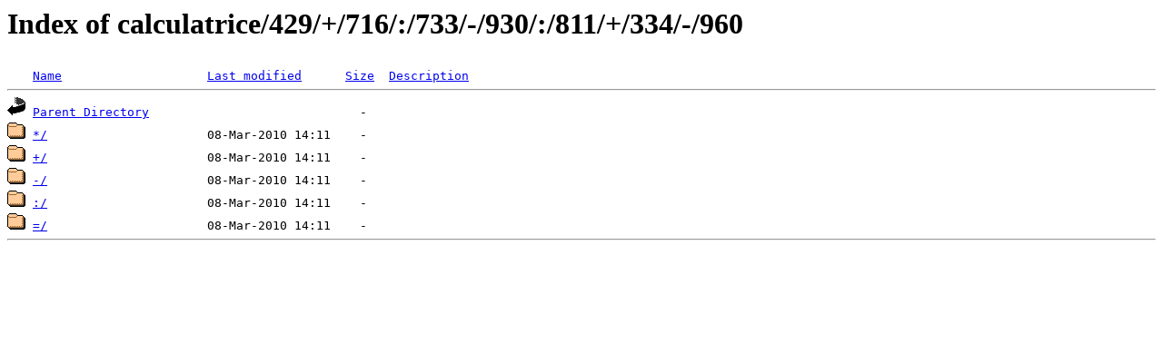

--- FILE ---
content_type: text/html; charset=UTF-8
request_url: https://calc.dcfvg.com/calculatrice/429/+/716/:/733/-/930/:/811/+/334/-/960/
body_size: 212
content:
<!DOCTYPE HTML PUBLIC "-//W3C//DTD HTML 3.2 Final//EN">
<html>
<head>
<title>Index of calculatrice/429/+/716/:/733/-/930/:/811/+/334/-/960</title>
</head>
<body>
<h1>Index of calculatrice/429/+/716/:/733/-/930/:/811/+/334/-/960</h1>
<pre><img src="/icons/blank.gif" alt="Icon "> <a href="?C=N;O=D">Name</a>                    <a href="?C=M;O=A">Last modified</a>      <a href="?C=S;O=A">Size</a>  <a href="?C=D;O=A">Description</a>
<hr><img src="/icons/back.gif" alt="[DIR]"> <a href="../">Parent Directory</a>                             -
<img src="/icons/folder.gif" alt="[DIR]"> <a href="*/">*/</a>                      08-Mar-2010 14:11    -
<img src="/icons/folder.gif" alt="[DIR]"> <a href="+/">+/</a>                      08-Mar-2010 14:11    -
<img src="/icons/folder.gif" alt="[DIR]"> <a href="-/">-/</a>                      08-Mar-2010 14:11    -
<img src="/icons/folder.gif" alt="[DIR]"> <a href=":/">:/</a>                      08-Mar-2010 14:11    -
<img src="/icons/folder.gif" alt="[DIR]"> <a href="=/">=/</a>                      08-Mar-2010 14:11    -
<hr>
</pre>
</body>
</html>